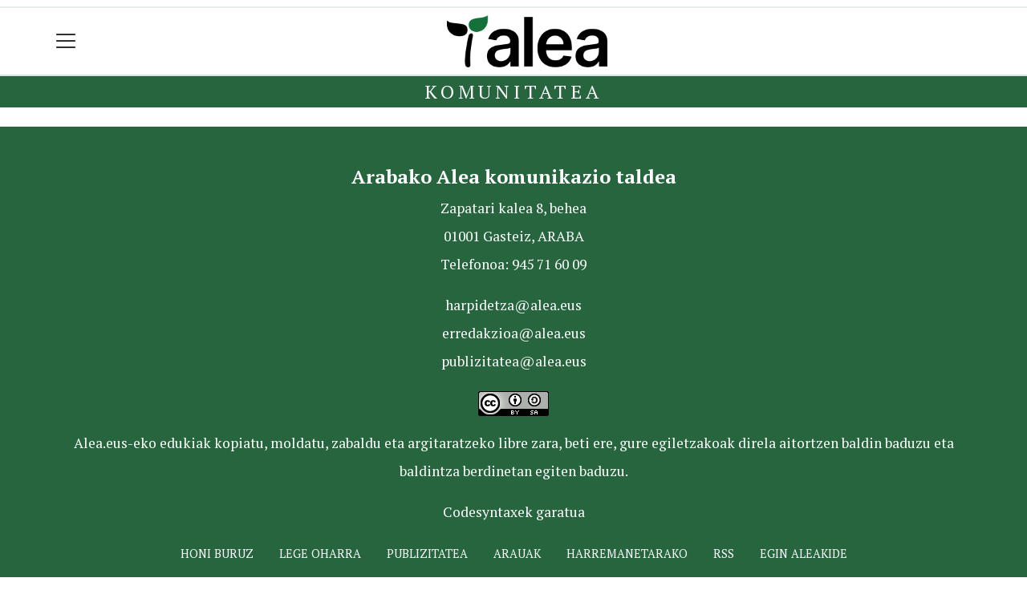

--- FILE ---
content_type: text/html; charset=utf-8
request_url: https://www.google.com/recaptcha/api2/aframe
body_size: 267
content:
<!DOCTYPE HTML><html><head><meta http-equiv="content-type" content="text/html; charset=UTF-8"></head><body><script nonce="rlrBJHKuku2LaO63Yvtzzg">/** Anti-fraud and anti-abuse applications only. See google.com/recaptcha */ try{var clients={'sodar':'https://pagead2.googlesyndication.com/pagead/sodar?'};window.addEventListener("message",function(a){try{if(a.source===window.parent){var b=JSON.parse(a.data);var c=clients[b['id']];if(c){var d=document.createElement('img');d.src=c+b['params']+'&rc='+(localStorage.getItem("rc::a")?sessionStorage.getItem("rc::b"):"");window.document.body.appendChild(d);sessionStorage.setItem("rc::e",parseInt(sessionStorage.getItem("rc::e")||0)+1);localStorage.setItem("rc::h",'1769093375525');}}}catch(b){}});window.parent.postMessage("_grecaptcha_ready", "*");}catch(b){}</script></body></html>

--- FILE ---
content_type: text/css
request_url: https://alea.eus/static/CACHE/css/output.f88ed3246bbe.css
body_size: 697
content:
@import url('https://fonts.googleapis.com/css?family=Roboto:300,400,500,700,900');@import url('https://fonts.googleapis.com/css?family=Roboto+Slab');@import url('https://fonts.googleapis.com/css?family=PT+Serif:400,700');:root{--font0:Arial;--fontSerif:Georgia;--color1:#27653f;--color2:#ebb83a;--titlecolor:#333334;--font2:'PT Serif',serif;--font2weight:400;--fonttext:var(--fontSerif);--fonttextsize:1rem;--fonttextweight:300;--fonttextlh:1.5;--fonttextcolor:#333;--navbar-toggler-color:white;--subheadercolor:var(--color1);--subheadertextcolor:white;--subheadertextsize:1.5rem;--subheadertextfont:var(--font2);--subheadertextweight:400;--subheadertextespacing:0.2em;--fonttitle:'PT Serif',serif;--fonttitleweight:700;--fonttitleh1lh:100%;--fonttitlelh:1.1em;--fonttitlecolor:var(--grisa6);--fonttitleespace:0;--fonttitleh1:2.8rem;--fonttitleh2:2.2rem;--fonttitleh3:1.8rem;--fonttitleh4:1.5rem;--fonttitleh5:1.2rem;--fonttitleh6:1.1rem;--fonttitleh1mobile:2rem;--fonttitleh2mobile:1.8rem;--fonttitleh3mobile:1.7rem;--fonttitleh4mobile:1.5rem;--fonttitleh5mobile:1.2rem;--subheadertextfont:var(--font2);--footercolor:var(--color1);--footertextcolor:white}.section-nav ul li a{background-color:var(--color1);color:white!important;font-family:var(--font2);font-weight:400}.section-nav ul li a:hover{background-color:var(--grisa1);color:var(--color1)!important}#navbarSupportedContent{top:81px!important}#navbarSupportedContent .menua01 ul .dropdown-divider{margin:0.2rem 0}#navbarSupportedContent .menua02 li{padding-bottom:0.5rem;font-size:15px}#navbarSupportedContent .menua03 li{padding-bottom:0.5rem;font-size:16px}.tk-photofooter{font-family:var(--fonttitle);font-weight:600}.tk-description,.tk-description2,.tk-description3{font-family:'Roboto Slab',serif;font-weight:600!important}table{font-family:var(--fonttitle);font-weight:400}.tk-footer-content{font-family:var(--fonttitle);font-size:1.1rem;font-weight:400}

--- FILE ---
content_type: application/javascript
request_url: https://alea.eus/static/js/community/mobile_add_content_menu.js
body_size: 244
content:
function toggle_mobile_menu() {
    const container = document.getElementById("tk-gehitu");
    const items = container.querySelectorAll("span.add:not(.add-plus)");

    items.forEach(item => {
        item.classList.toggle("d-none");
    });
}

--- FILE ---
content_type: application/javascript; charset=utf-8
request_url: https://fundingchoicesmessages.google.com/f/AGSKWxXb2G7Yi1wlFEyq-8PYb5MlabC9qP86z3JNTGwE1-SCpLRx85awEaQ7iFeXS_TQvaXtHa2nhPzZ6YFDur0sjWhdCfkwSo1H48L31HKk1Uce8VH1leLYkGTiF9Ino0FCjGQjHsAH-UeSLYE2Taj3rOt5_tpn6Qt1ym-EQOZX3KV_JiA78TjF-8060etg/_/na.ads._468x90_/ads_r..com/js/adsense/banner/ad_
body_size: -1289
content:
window['c0273ae7-d78a-4faf-b904-b8c95c09a1bd'] = true;